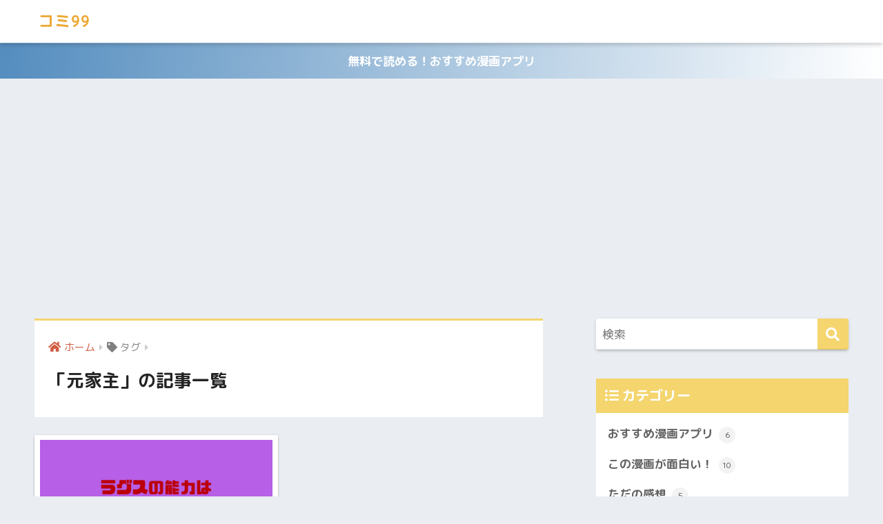

--- FILE ---
content_type: text/html; charset=utf-8
request_url: https://www.google.com/recaptcha/api2/aframe
body_size: 267
content:
<!DOCTYPE HTML><html><head><meta http-equiv="content-type" content="text/html; charset=UTF-8"></head><body><script nonce="g25qTgM3OxOIYmtMgDm4YQ">/** Anti-fraud and anti-abuse applications only. See google.com/recaptcha */ try{var clients={'sodar':'https://pagead2.googlesyndication.com/pagead/sodar?'};window.addEventListener("message",function(a){try{if(a.source===window.parent){var b=JSON.parse(a.data);var c=clients[b['id']];if(c){var d=document.createElement('img');d.src=c+b['params']+'&rc='+(localStorage.getItem("rc::a")?sessionStorage.getItem("rc::b"):"");window.document.body.appendChild(d);sessionStorage.setItem("rc::e",parseInt(sessionStorage.getItem("rc::e")||0)+1);localStorage.setItem("rc::h",'1768921741470');}}}catch(b){}});window.parent.postMessage("_grecaptcha_ready", "*");}catch(b){}</script></body></html>